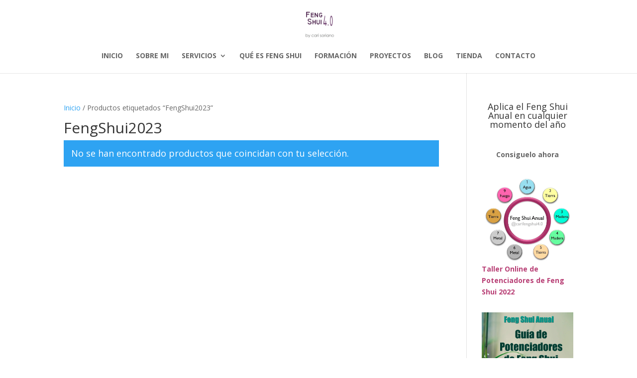

--- FILE ---
content_type: text/css
request_url: https://carisorianofengshui.com/wp-content/et-cache/taxonomy/product_tag/138/et-divi-dynamic-tb-56233-late.css?ver=1670819444
body_size: 23
content:
@font-face{font-family:ETmodules;font-display:block;src:url(https://carisorianofengshui.com/wp-content/themes/Divi/core/admin/fonts/modules/all/modules.eot);src:url(https://carisorianofengshui.com/wp-content/themes/Divi/core/admin/fonts/modules/all/modules.eot?#iefix) format("embedded-opentype"),url(https://carisorianofengshui.com/wp-content/themes/Divi/core/admin/fonts/modules/all/modules.ttf) format("truetype"),url(https://carisorianofengshui.com/wp-content/themes/Divi/core/admin/fonts/modules/all/modules.woff) format("woff"),url(https://carisorianofengshui.com/wp-content/themes/Divi/core/admin/fonts/modules/all/modules.svg#ETmodules) format("svg");font-weight:400;font-style:normal}

--- FILE ---
content_type: text/css
request_url: https://carisorianofengshui.com/wp-content/themes/Cari_Soriano/style.css?ver=3.17.1.1540954370
body_size: 158
content:
/*
Theme Name: Cari_Soriano_Feng_Shui
Theme URI: http://www.elegantthemes.com/gallery/divi/
Template: Divi
Author: Aldo Nieto
Author URI: http://www.aldonieto.com
Description: Smart. Flexible. Beautiful. Divi is the most powerful theme in our collection.
Tags: responsive-layout,one-column,two-columns,three-columns,four-columns,left-sidebar,right-sidebar,custom-background,custom-colors,featured-images,full-width-template,post-formats,rtl-language-support,theme-options,threaded-comments,translation-ready
Version: 3.17.1.1540954370
Updated: 2018-10-31 02:52:50

*/



--- FILE ---
content_type: text/css
request_url: https://carisorianofengshui.com/wp-content/et-cache/global/et-divi-customizer-global.min.css?ver=1768922533
body_size: 137
content:
#main-footer{display:none}#logo{-webkit-transition:initial;-moz-transition:initial;transition:initial;-webkit-transform:initial}.et-cart-info{display:none}.logotipo{filter:grayscale(100%);opacity:0.5;transition:0.6s;-webkit-transition:.6s;-moz-transition:.6s}.logotipo:hover{filter:grayscale(0%);opacity:1;margin-top:-8px;-webkit-box-shadow:0px 8px 12px 1px rgba(0,0,0,0.52);-moz-box-shadow:0px 8px 12px 1px rgba(0,0,0,0.52);box-shadow:0px 8px 12px 1px rgba(0,0,0,0.52)}.more-link{text-transform:uppercase;background-color:#674172;color:#fff;padding:8px;border:0px solid #fff}@media only screen and (max-width:980px){.mobile_nav .select_page{display:none!important}.et_header_style_centered #main-header .mobile_nav{background-color:transparent!important}.et_header_style_centered .mobile_menu_bar{position:fixed;top:5%;right:15%}}

--- FILE ---
content_type: text/css
request_url: https://carisorianofengshui.com/wp-content/et-cache/taxonomy/product_tag/138/et-divi-dynamic-tb-56233-late.css
body_size: 26
content:
@font-face{font-family:ETmodules;font-display:block;src:url(https://carisorianofengshui.com/wp-content/themes/Divi/core/admin/fonts/modules/all/modules.eot);src:url(https://carisorianofengshui.com/wp-content/themes/Divi/core/admin/fonts/modules/all/modules.eot?#iefix) format("embedded-opentype"),url(https://carisorianofengshui.com/wp-content/themes/Divi/core/admin/fonts/modules/all/modules.ttf) format("truetype"),url(https://carisorianofengshui.com/wp-content/themes/Divi/core/admin/fonts/modules/all/modules.woff) format("woff"),url(https://carisorianofengshui.com/wp-content/themes/Divi/core/admin/fonts/modules/all/modules.svg#ETmodules) format("svg");font-weight:400;font-style:normal}